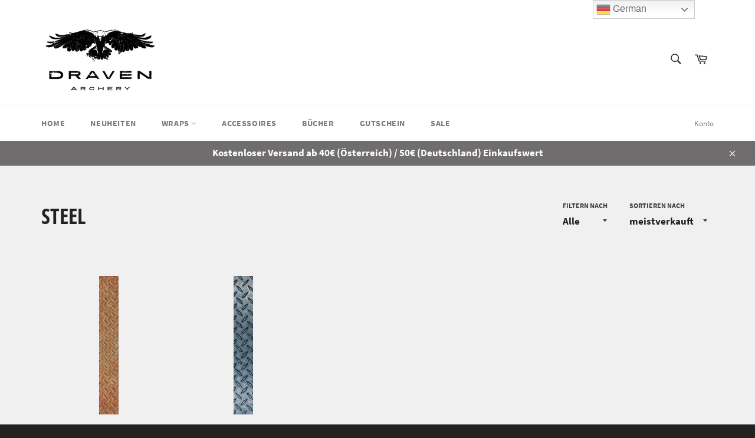

--- FILE ---
content_type: text/css
request_url: https://dravenarchery.com/cdn/shop/t/15/assets/custom.css?v=121969161995836433361630944682
body_size: -656
content:
.rendered-form label {
    font-weight: 700 !important;
}
.rendered-form .form-control {
	font-weight: 700!important;
  padding: 13px 15px!important;
  height:auto !important;
}
.rendered-form .form-control:focus {
    outline: 0;
    border: 2px solid black;
  box-shadow :unset !important;
}